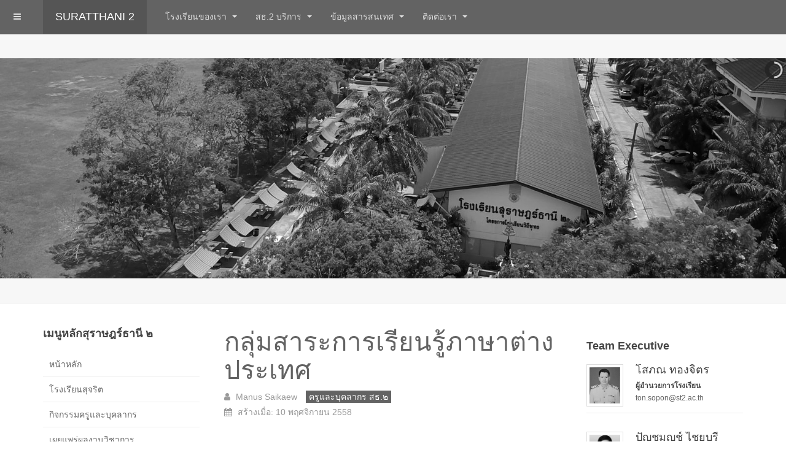

--- FILE ---
content_type: text/html; charset=utf-8
request_url: https://www.st2.ac.th/home/index.php/per-language
body_size: 56514
content:

<!DOCTYPE html>
<html lang="th-th" dir="ltr"
	  class='com_content view-article itemid-506 j31 mm-hover '>
<head>
<!-- Global site tag (gtag.js) - Google Analytics -->
<script async src="https://www.googletagmanager.com/gtag/js?id=G-WXL45W79BJ"></script>
<script>
  window.dataLayer = window.dataLayer || [];
  function gtag(){dataLayer.push(arguments);}
  gtag('js', new Date());

  gtag('config', 'G-WXL45W79BJ');
</script>
<style>
html {
  filter: grayscale(100%);
  -o-filter: grayscale(100%);
  -moz-filter: grayscale(100%);
  -webkit-filter: grayscale(100%);
  filter: gray;
}
</style>

	<base href="https://www.st2.ac.th/home/index.php/per-language" />
	<meta http-equiv="content-type" content="text/html; charset=utf-8" />
	<meta name="keywords" content="ครูและบุคลากรทางการศึกษา, ภาษาต่างประเทศ" />
	<meta name="rights" content="@โรงเรียนสุราษฎร์ธานี ๒" />
	<meta name="author" content="Manus Saikaew" />
	<meta name="description" content="ครูและบุคลากรทางการศึกษาโรงเรียนสุราษฎร์ธานี ๒" />
	<meta name="generator" content="Joomla! - Open Source Content Management" />
	<title>โรงเรียนสุราษฎร์ธานี ๒ - กลุ่มสาระการเรียนรู้ภาษาต่างประเทศ</title>
	<link href="/home/templates/purity_iii/favicon.ico" rel="shortcut icon" type="image/vnd.microsoft.icon" />
	<link href="/home/t3-assets/css/css-36c31-94923.css" rel="stylesheet" type="text/css" media="all" />
	<link href="/home/t3-assets/css/css-c7460-08200.css" rel="stylesheet" type="text/css" media="all" />
	<link href="/home/t3-assets/css/css-85ec4-08200.css" rel="stylesheet" type="text/css" media="all" />
	<link href="https://fonts.googleapis.com/css?family=Droid+Sans" rel="stylesheet" type="text/css" />
	<style type="text/css">
#camera_wrap_148 .camera_pag_ul li img, #camera_wrap_148 .camera_thumbs_cont ul li > img {height:75px;}
#camera_wrap_148 .camera_caption {
	display: block;
	position: absolute;
}
#camera_wrap_148 .camera_caption > div {
	-moz-border-radius: 5px 5px 5px 5px;-webkit-border-radius: 5px 5px 5px 5px;border-radius: 5px 5px 5px 5px;font-size: 12px;font-family:'Droid Sans';
}
#camera_wrap_148 .camera_caption > div div.slideshowck_description {
	font-size: 10px;
}

	</style>
	<script type="application/json" class="joomla-script-options new">{"csrf.token":"3e4c72a8a402350e6e8f6021fc6f6608","system.paths":{"root":"\/home","base":"\/home"},"system.keepalive":{"interval":840000,"uri":"\/home\/index.php\/component\/ajax\/?format=json"}}</script>
	<script src="/home/t3-assets/js/js-36bff-08200.js" type="text/javascript"></script>
	<script src="/home/t3-assets/js/js-d56bf-08200.js" type="text/javascript"></script>
	<script type="text/javascript">
jQuery(function($){ initTooltips(); $("body").on("subform-row-add", initTooltips); function initTooltips (event, container) { container = container || document;$(container).find(".hasTooltip").tooltip({"html": true,"container": "body"});} });jQuery(window).on('load',  function() {
				new JCaption('img.caption');
			});
		jQuery(function($) {
			SqueezeBox.initialize({});
			initSqueezeBox();
			$(document).on('subform-row-add', initSqueezeBox);

			function initSqueezeBox(event, container)
			{
				SqueezeBox.assign($(container || document).find('a.modal').get(), {
					parse: 'rel'
				});
			}
		});

		window.jModalClose = function () {
			SqueezeBox.close();
		};

		// Add extra modal close functionality for tinyMCE-based editors
		document.onreadystatechange = function () {
			if (document.readyState == 'interactive' && typeof tinyMCE != 'undefined' && tinyMCE)
			{
				if (typeof window.jModalClose_no_tinyMCE === 'undefined')
				{
					window.jModalClose_no_tinyMCE = typeof(jModalClose) == 'function'  ?  jModalClose  :  false;

					jModalClose = function () {
						if (window.jModalClose_no_tinyMCE) window.jModalClose_no_tinyMCE.apply(this, arguments);
						tinyMCE.activeEditor.windowManager.close();
					};
				}

				if (typeof window.SqueezeBoxClose_no_tinyMCE === 'undefined')
				{
					if (typeof(SqueezeBox) == 'undefined')  SqueezeBox = {};
					window.SqueezeBoxClose_no_tinyMCE = typeof(SqueezeBox.close) == 'function'  ?  SqueezeBox.close  :  false;

					SqueezeBox.close = function () {
						if (window.SqueezeBoxClose_no_tinyMCE)  window.SqueezeBoxClose_no_tinyMCE.apply(this, arguments);
						tinyMCE.activeEditor.windowManager.close();
					};
				}
			}
		};
		
	</script>

	
<!-- META FOR IOS & HANDHELD -->
	<meta name="viewport" content="width=device-width, initial-scale=1.0, maximum-scale=1.0, user-scalable=no"/>
	<style type="text/stylesheet">
		@-webkit-viewport   { width: device-width; }
		@-moz-viewport      { width: device-width; }
		@-ms-viewport       { width: device-width; }
		@-o-viewport        { width: device-width; }
		@viewport           { width: device-width; }
	</style>
	<script type="text/javascript">
		//<![CDATA[
		if (navigator.userAgent.match(/IEMobile\/10\.0/)) {
			var msViewportStyle = document.createElement("style");
			msViewportStyle.appendChild(
				document.createTextNode("@-ms-viewport{width:auto!important}")
			);
			document.getElementsByTagName("head")[0].appendChild(msViewportStyle);
		}
		//]]>
	</script>
<meta name="HandheldFriendly" content="true"/>
<meta name="apple-mobile-web-app-capable" content="YES"/>
<!-- //META FOR IOS & HANDHELD -->




<!-- Le HTML5 shim and media query for IE8 support -->
<!--[if lt IE 9]>
<script src="//html5shim.googlecode.com/svn/trunk/html5.js"></script>
<script type="text/javascript" src="/home/plugins/system/t3/base-bs3/js/respond.min.js"></script>
<![endif]-->

<!-- You can add Google Analytics here or use T3 Injection feature -->

<!--[if lt IE 9]>
<link rel="stylesheet" href="/home/templates/purity_iii/css/ie8.css" type="text/css" />
<![endif]-->
	</head>

<body>

<div class="t3-wrapper corporate"> <!-- Need this wrapper for off-canvas menu. Remove if you don't use of-canvas -->

	
<!-- MAIN NAVIGATION -->
<header id="t3-mainnav" class="wrap navbar navbar-default navbar-fixed-top t3-mainnav">

	<!-- OFF-CANVAS -->
			
<button class="btn btn-default off-canvas-toggle " type="button" data-pos="left" data-nav="#t3-off-canvas" data-effect="off-canvas-effect-4">
  <i class="fa fa-bars"></i>
</button>

<!-- OFF-CANVAS SIDEBAR -->
<div id="t3-off-canvas" class="t3-off-canvas ">

  <div class="t3-off-canvas-header">
    <h2 class="t3-off-canvas-header-title">Sidebar</h2>
    <button type="button" class="close" data-dismiss="modal" aria-hidden="true">&times;</button>
  </div>

  <div class="t3-off-canvas-body">
    
  </div>

</div>
<!-- //OFF-CANVAS SIDEBAR -->

		<!-- //OFF-CANVAS -->

	<div class="container">

		<!-- NAVBAR HEADER -->
		<div class="navbar-header">

			<!-- LOGO -->
			<div class="logo logo-text">
				<div class="logo-text">
					<a href="/home" title="Suratthani 2">
						
												
						<span>Suratthani 2</span>
					</a>
				</div>
			</div>
			<!-- //LOGO -->

											<button type="button" class="navbar-toggle" data-toggle="collapse" data-target=".t3-navbar-collapse">
					<i class="fa fa-bars"></i>
				</button>
			
	    
		</div>
		<!-- //NAVBAR HEADER -->

		<!-- NAVBAR MAIN -->
				<nav class="t3-navbar-collapse navbar-collapse collapse"></nav>
		
		<nav class="t3-navbar navbar-collapse collapse">
			<div  class="t3-megamenu animate fading"  data-duration="400" data-responsive="true">
<ul itemscope itemtype="http://www.schema.org/SiteNavigationElement" class="nav navbar-nav level0">
<li itemprop='name' class="dropdown mega" data-id="566" data-level="1">
<a itemprop='url' class=" dropdown-toggle"  href="/home/index.php/myschool2" target="_blank"   data-target="#" data-toggle="dropdown">โรงเรียนของเรา <em class="caret"></em></a>

<div class="nav-child dropdown-menu mega-dropdown-menu"  style="width: 545px"  data-width="545"><div class="mega-dropdown-inner">
<div class="row">
<div class="col-xs-6 mega-col-nav" data-width="6"><div class="mega-inner">
<ul itemscope itemtype="http://www.schema.org/SiteNavigationElement" class="mega-nav level1">
<li itemprop='name' class="mega mega-group" data-id="648" data-level="2" data-group="1">
<a itemprop='url' class=" dropdown-header mega-group-title"  href="/home/index.php/myschool2/basic-information"   data-target="#">ข้อมูลพื้นฐาน </a>

<div class="nav-child mega-group-ct"  ><div class="mega-dropdown-inner">
<div class="row">
<div class="col-xs-12 mega-col-nav mega-tab" data-width="12" data-groupstyle="mega-tab"><div class="mega-inner">
<ul itemscope itemtype="http://www.schema.org/SiteNavigationElement" class="mega-nav level2">
<li itemprop='name'  data-id="684" data-level="3">
<a itemprop='url' class=""  href="/home/index.php/myschool2/basic-information/management-structure"   data-target="#">โครงสร้างการบริหาร </a>

</li>
<li itemprop='name'  data-id="767" data-level="3">
<a itemprop='url' class=""  href="/home/index.php/myschool2/basic-information/basic-education"   data-target="#">คณะกรรมการสถานศึกษาฯ </a>

</li>
<li itemprop='name'  data-id="891" data-level="3">
<a itemprop='url' class=""  href="/home/index.php/myschool2/basic-information/basic-education-65"   data-target="#">คณะกรรมการเครือข่ายฯ </a>

</li>
<li itemprop='name'  data-id="708" data-level="3">
<a itemprop='url' class=""  href="/home/index.php/myschool2/basic-information/executive-information"   data-target="#">ข้อมูลผู้บริหาร </a>

</li>
<li itemprop='name'  data-id="674" data-level="3">
<a itemprop='url' class=""  href="/home/index.php/myschool2/basic-information/strategic-plan"   data-target="#">แผนกลยุทธ์ </a>

</li>
<li itemprop='name'  data-id="675" data-level="3">
<a itemprop='url' class=""  href="/home/index.php/myschool2/basic-information/government-action-plan"   data-target="#">แผนปฏิบัติราชการ </a>

</li>
<li itemprop='name'  data-id="481" data-level="3">
<a itemprop='url' class=""  href="/home/index.php/myschool2/basic-information/motto-philosophy"   data-target="#">คติพจน์/ปรัชญา </a>

</li>
<li itemprop='name'  data-id="482" data-level="3">
<a itemprop='url' class=""  href="/home/index.php/myschool2/basic-information/school-symbol"   data-target="#">สัญลักษณ์โรงเรียน </a>

</li>
<li itemprop='name'  data-id="651" data-level="3">
<a itemprop='url' class=""  href="/home/index.php/myschool2/basic-information/building"   data-target="#">แนะนำอาคารสถานที่ </a>

</li>
<li itemprop='name'  data-id="483" data-level="3">
<a itemprop='url' class=""  href="/home/index.php/myschool2/basic-information/school-map"   data-target="#">แผนที่โรงเรียน </a>

</li>
<li itemprop='name'  data-id="512" data-level="3">
<a itemprop='url' class=""  href="https://www.youtube.com/watch?v=1fCTyY2fnfs"   data-target="#">เพลงประจำโรงเรียน</a>

</li>
</ul>
</div></div>
</div>
</div></div>
</li>
</ul>
</div></div>
<div class="col-xs-6 mega-col-nav" data-width="6"><div class="mega-inner">
<ul itemscope itemtype="http://www.schema.org/SiteNavigationElement" class="mega-nav level1">
<li itemprop='name' class="mega mega-group" data-id="647" data-level="2" data-group="1">
<a itemprop='url' class=" dropdown-header mega-group-title"  href="/home/index.php/myschool2/honor"   data-target="#">เกียรติประวัติของเรา </a>

<div class="nav-child mega-group-ct"  ><div class="mega-dropdown-inner">
<div class="row">
<div class="col-xs-12 mega-col-nav" data-width="12"><div class="mega-inner">
<ul itemscope itemtype="http://www.schema.org/SiteNavigationElement" class="mega-nav level2">
<li itemprop='name'  data-id="479" data-level="3">
<a itemprop='url' class=""  href="/home/index.php/myschool2/honor/school-history"   data-target="#">ประวัติโรงเรียน </a>

</li>
<li itemprop='name'  data-id="650" data-level="3">
<a itemprop='url' class=""  href="/home/index.php/myschool2/honor/executive-directory"   data-target="#">ทำเนียบผู้บริหาร </a>

</li>
<li itemprop='name'  data-id="556" data-level="3">
<a itemprop='url' class=""  href="/home/index.php/myschool2/honor/school-introduction-video"   data-target="#">วีดีโอแนะนำโรงเรียน </a>

</li>
<li itemprop='name'  data-id="890" data-level="3">
<a itemprop='url' class=""  href="/home/index.php/myschool2/honor/school-introduction-elec"   data-target="#">เกียรติประวัติอิเล็กทรอนิกส์ </a>

</li>
</ul>
</div></div>
</div>
</div></div>
</li>
</ul>
</div></div>
</div>
</div></div>
</li>
<li itemprop='name' class="dropdown mega" data-id="557" data-level="1">
<a itemprop='url' class=" dropdown-toggle"  href="/home/index.php/student"   data-target="#" data-toggle="dropdown">สธ.2 บริการ <em class="caret"></em></a>

<div class="nav-child dropdown-menu mega-dropdown-menu"  style="width: 545px"  data-width="545"><div class="mega-dropdown-inner">
<div class="row">
<div class="col-xs-6 mega-col-nav" data-width="6"><div class="mega-inner">
<ul itemscope itemtype="http://www.schema.org/SiteNavigationElement" class="mega-nav level1">
<li itemprop='name' class="mega mega-group" data-id="653" data-level="2" data-group="1">
<a itemprop='url' class=" dropdown-header mega-group-title"  href="/home/index.php/student/teacher-and-staff-services" target="_blank"   data-target="#">บริการครูและบุคลากร </a>

<div class="nav-child mega-group-ct"  ><div class="mega-dropdown-inner">
<div class="row">
<div class="col-xs-12 mega-col-nav" data-width="12"><div class="mega-inner">
<ul itemscope itemtype="http://www.schema.org/SiteNavigationElement" class="mega-nav level2">
<li itemprop='name'  data-id="577" data-level="3">
<a itemprop='url' class=""  href="/home/index.php/student/teacher-and-staff-services/semester-teaching-schedule" target="_blank"   data-target="#">ตารางสอนประจำภาคเรียน </a>

</li>
<li itemprop='name'  data-id="693" data-level="3">
<a itemprop='url' class=""  href="/home/index.php/student/teacher-and-staff-services/popro5-forms-teachers"   data-target="#">ปพ.5 ประจำภาคเรียน </a>

</li>
<li itemprop='name'  data-id="742" data-level="3">
<a itemprop='url' class=""  href="/home/index.php/student/teacher-and-staff-services/student-support-system-documents"   data-target="#">เอกสารระบบดูแลช่วยเหลือนักเรียน </a>

</li>
<li itemprop='name'  data-id="743" data-level="3">
<a itemprop='url' class=""  href="/home/index.php/student/teacher-and-staff-services/professional-development-criteria"   data-target="#">เกณฑ์การพัฒนวิชาชีพ </a>

</li>
<li itemprop='name'  data-id="670" data-level="3">
<a itemprop='url' class=""  href="/home/index.php/student/teacher-and-staff-services/st2-forms-teachers"   data-target="#">แบบฟอร์มครูและบุคลากร </a>

</li>
<li itemprop='name'  data-id="673" data-level="3">
<a itemprop='url' class=""  href="/home/index.php/student/teacher-and-staff-services/academic-work"   data-target="#">ผลงานวิชาการครู </a>

</li>
<li itemprop='name'  data-id="572" data-level="3">
<a itemprop='url' class=""  href="/home/index.php/student/teacher-and-staff-services/2017-04-03-18-11-20"   data-target="#">เว็บไซต์ครู สธ.๒ </a>

</li>
<li itemprop='name'  data-id="672" data-level="3">
<a itemprop='url' class=""  href="/home/index.php/student/teacher-and-staff-services/teacher-and-personnel-news"   data-target="#">ข่าวสารครูและบุคลากร </a>

</li>
<li itemprop='name'  data-id="580" data-level="3">
<a itemprop='url' class=""  href="/home/index.php/student/teacher-and-staff-services/paperless-office"   data-target="#">สำนักงานไร้กระดาษ </a>

</li>
</ul>
</div></div>
</div>
</div></div>
</li>
</ul>
</div></div>
<div class="col-xs-6 mega-col-nav" data-width="6"><div class="mega-inner">
<ul itemscope itemtype="http://www.schema.org/SiteNavigationElement" class="mega-nav level1">
<li itemprop='name' class="mega mega-group" data-id="654" data-level="2" data-group="1">
<a itemprop='url' class=" dropdown-header mega-group-title"  href="/home/index.php/student/student-service" target="_blank"   data-target="#">บริการนักเรียน </a>

<div class="nav-child mega-group-ct"  ><div class="mega-dropdown-inner">
<div class="row">
<div class="col-xs-12 mega-col-nav" data-width="12"><div class="mega-inner">
<ul itemscope itemtype="http://www.schema.org/SiteNavigationElement" class="mega-nav level2">
<li itemprop='name'  data-id="568" data-level="3">
<a itemprop='url' class=""  href="/home/index.php/student/student-service/2017-04-03-17-55-30" target="_blank"   data-target="#">ตารางเรียนนักเรียน </a>

</li>
<li itemprop='name'  data-id="560" data-level="3">
<a itemprop='url' class=""  href="https://sgs6.bopp-obec.info/sgss/Security/SignIn.aspx" target="_blank"   data-target="#">ตรวจสอบผลการเรียน</a>

</li>
<li itemprop='name'  data-id="567" data-level="3">
<a itemprop='url' class=""  href="/home/index.php/student/student-service/2017-04-03-17-52-54" target="_blank"   data-target="#">รายชื่อนักเรียน </a>

</li>
<li itemprop='name'  data-id="562" data-level="3">
<a itemprop='url' class=""  href="http://course.st2.ac.th" target="_blank"   data-target="#">ลงทะเบียนรายวิชาเพิ่มเติม</a>

</li>
<li itemprop='name'  data-id="561" data-level="3">
<a itemprop='url' class=""  href="http://activit.st2.ac.th" target="_blank"   data-target="#">ลงทะเบียนกิจกรรมชุมนุม</a>

</li>
<li itemprop='name'  data-id="563" data-level="3">
<a itemprop='url' class=""  href="http://knowles.st2.ac.th" target="_blank"   data-target="#">ลงทะเบียนลดเวลาเรียน</a>

</li>
</ul>
</div></div>
</div>
</div></div>
</li>
</ul>
</div></div>
</div>
</div></div>
</li>
<li itemprop='name' class="dropdown mega" data-id="652" data-level="1">
<a itemprop='url' class=" dropdown-toggle"  href="/home/index.php/information"   data-target="#" data-toggle="dropdown">ข้อมูลสารสนเทศ <em class="caret"></em></a>

<div class="nav-child dropdown-menu mega-dropdown-menu"  style="width: 265px"  data-width="265"><div class="mega-dropdown-inner">
<div class="row">
<div class="col-xs-12 mega-col-nav hidden-collapse" data-width="12" data-hidewcol="1"><div class="mega-inner">
<ul itemscope itemtype="http://www.schema.org/SiteNavigationElement" class="mega-nav level1">
<li itemprop='name'  data-id="667" data-level="2">
<a itemprop='url' class=""  href="https://drive.google.com/drive/folders/1AIBbUsRxL_RM-vr3hEOki_EBo6C9MkFt?usp=sharing" target="_blank"   data-target="#">รายงานวิจัยในชั้นเรียน</a>

</li>
<li itemprop='name'  data-id="666" data-level="2">
<a itemprop='url' class=""  href="/home/index.php/information/academic-publishing"  title="ผู้บริหาร ครู"   data-target="#">เผยแพร่ผลงานวิชาการ </a>

</li>
<li itemprop='name'  data-id="571" data-level="2">
<a itemprop='url' class=""  href="/home/index.php/information/2017-04-03-18-08-30"   data-target="#">ดาวน์โหลดเอกสาร </a>

</li>
<li itemprop='name'  data-id="539" data-level="2">
<a itemprop='url' class=""  href="https://sites.google.com/st2.ac.th/st2dlit" target="_blank"   data-target="#">DLTV &amp; DLIT</a>

</li>
<li itemprop='name'  data-id="595" data-level="2">
<a itemprop='url' class=""  href="/home/index.php/information/2017-04-03-18-06-23"   data-target="#">คู่มือการลงทะเบียน DEEP </a>

</li>
</ul>
</div></div>
</div>
</div></div>
</li>
<li itemprop='name' class="dropdown mega" data-id="474" data-level="1">
<a itemprop='url' class=" dropdown-toggle"  href="/home/index.php/contact-us"   data-target="#" data-toggle="dropdown">ติดต่อเรา <em class="caret"></em></a>

<div class="nav-child dropdown-menu mega-dropdown-menu"  style="width: 265px"  data-width="265"><div class="mega-dropdown-inner">
<div class="row">
<div class="col-xs-12 mega-col-module" data-width="12" data-position="153"><div class="mega-inner">
<div class="t3-module module " id="Mod153"><div class="module-inner"><h3 class="module-title "><span>Login Form</span></h3><div class="module-ct">	<form action="/home/index.php/per-language" method="post" id="login-form">
				<fieldset class="userdata">
			<div id="form-login-username" class="form-group">
									<div class="input-group">
						<span class="input-group-addon">
							<span class="fa fa-user tip" title="ชื่อสมาชิก"></span>
						</span>
						<input id="modlgn-username" type="text" name="username" class="input form-control" tabindex="0" size="18"
							   placeholder="ชื่อสมาชิก" aria-label="username" />
					</div>
							</div>
			<div id="form-login-password" class="form-group">
								<div class="input-group">
						<span class="input-group-addon">
							<span class="fa fa-lock tip" title="รหัสผ่าน"></span>
						</span>
					<input id="modlgn-passwd" type="password" name="password" class="input form-control" tabindex="0"
						   size="18" placeholder="รหัสผ่าน" aria-label="password" />
				</div>
						</div>
					
							<div id="form-login-remember" class="form-group">
					<input id="modlgn-remember" type="checkbox"
							name="remember" class="input"
							value="yes" aria-label="remember"/> จำการเข้าระบบ				</div>
						<div class="control-group">
				<input type="submit" name="Submit" class="btn btn-primary" value="เข้าสู่ระบบ"/>
			</div>

						<ul class="unstyled">
								<li>
					<a href="/home/index.php/component/users/?view=registration&amp;Itemid=435">
						สมัครสมาชิก <span class="fa fa-arrow-right"></span></a>
				</li>
								<li>
					<a href="/home/index.php/component/users/?view=remind&amp;Itemid=435">
						ลืมชื่อผู้ใช้?</a>
				</li>
				<li>
					<a href="/home/index.php/component/users/?view=reset&amp;Itemid=435">ลืมรหัสผ่าน?</a>
				</li>
			</ul>

			<input type="hidden" name="option" value="com_users"/>
			<input type="hidden" name="task" value="user.login"/>
			<input type="hidden" name="return" value="aHR0cHM6Ly93d3cuc3QyLmFjLnRoL2hvbWUvaW5kZXgucGhwL3Blci1sYW5ndWFnZQ=="/>
			<input type="hidden" name="3e4c72a8a402350e6e8f6021fc6f6608" value="1" />		</fieldset>
			</form>
</div></div></div>
</div></div>
</div>
</div></div>
</li>
</ul>
</div>

		</nav>
    <!-- //NAVBAR MAIN -->

	</div>
</header>
<!-- //MAIN NAVIGATION -->






  
<!-- SLIDESHOW -->
<div class="slideshow hidden-xs ">
	
		<!--[if lte IE 7]>
		<link href="/home/modules/mod_slideshowck/themes/default/css/camera_ie.css" rel="stylesheet" type="text/css" />
		<![endif]-->
		<!--[if IE 8]>
		<link href="/home/modules/mod_slideshowck/themes/default/css/camera_ie8.css" rel="stylesheet" type="text/css" />
		<![endif]--><script type="text/javascript"> <!--
       jQuery(function(){
        jQuery('#camera_wrap_148').camera({
                height: '359',
                minHeight: '',
                pauseOnClick: false,
                hover: 1,
                fx: 'random',
                loader: 'pie',
                pagination: 0,
                thumbnails: 0,
                thumbheight: 75,
                thumbwidth: 124,
                time: 7000,
                transPeriod: 1500,
                alignment: 'center',
                autoAdvance: 1,
                mobileAutoAdvance: 1,
                portrait: 0,
                barDirection: 'leftToRight',
                imagePath: '/home/modules/mod_slideshowck/images/',
                lightbox: 'mediaboxck',
                fullpage: 0,
				mobileimageresolution: '0',
                navigationHover: true,
                navigation: true,
                playPause: true,
                barPosition: 'bottom',
				container: ''
        });
}); //--> </script><!-- debut Slideshow CK -->
<div class="slideshowck camera_wrap camera_amber_skin" id="camera_wrap_148">
			<div data-thumb="/home/images/data63/slideshow/th/st2-hd001_th.jpg" data-src="/home/images/data63/slideshow/st2-hd001.jpg"  data-alignment="center">
					</div>
		<div data-thumb="/home/images/data63/slideshow/th/st2-hd002_th.jpg" data-src="/home/images/data63/slideshow/st2-hd002.jpg"  data-alignment="center">
					</div>
		<div data-thumb="/home/images/data63/slideshow/th/st2-hd003_th.jpg" data-src="/home/images/data63/slideshow/st2-hd003.jpg"  data-alignment="center">
					</div>
</div>
<div style="clear:both;"></div>
<!-- fin Slideshow CK -->

</div>
<!-- //SLIDESHOW -->


  


	

<div id="t3-mainbody" class="container t3-mainbody">
	<div class="row">

		<!-- MAIN CONTENT -->
		<div id="t3-content" class="t3-content col-xs-12 col-md-6  col-md-push-3">
						<div class="item-page clearfix">


<!-- Article -->
<article>
	<meta itemprop="inLanguage" content="th-TH" />
	<meta itemprop="url" content="/home/index.php/per-language" />

      
<header class="article-header clearfix">
	<h1 class="article-title" itemprop="headline">
					<a href="/home/index.php/per-language" itemprop="url" title="กลุ่มสาระการเรียนรู้ภาษาต่างประเทศ">
				กลุ่มสาระการเรียนรู้ภาษาต่างประเทศ</a>
			</h1>

			</header>
    
    
  <!-- Aside -->
    <aside class="article-aside clearfix">
          	<dl class="article-info  muted">

		
			<dt class="article-info-term">
											</dt>

							
<dd class="createdby hasTooltip" itemprop="author" itemscope itemtype="http://schema.org/Person" title="เขียนโดย ">
	<i class="fa fa-user"></i>
			<span itemprop="name">Manus Saikaew</span>	</dd>
			
			
										<dd class="category-name hasTooltip" title="หมวด: ">
				<i class="fa fa-folder-open"></i>
									<a href="/home/index.php/annual-budgeting-2" ><span itemprop="genre">ครูและบุคลากร สธ.๒</span></a>							</dd>			
					
												<dd class="create">
					<i class="fa fa-calendar"></i>
					<time datetime="2015-11-10T10:04:00+07:00" itemprop="dateCreated">
						สร้างเมื่อ: 10 พฤศจิกายน 2558					</time>
			</dd>			
			
						</dl>
        
      </aside>  
    <!-- //Aside -->

  
  
  
	
  
	
	<section class="article-content clearfix">
		
<table style="width: 100%;">
<tbody>
<tr>
<td style="text-align: center;"> </td>
<td style="text-align: center;"><img class="img-thumbnail img-responsive" src="/home/images/data63/y2563/teacher/personnal/language/language10.png" alt="" align="center" /></td>
<td style="text-align: center;"> </td>
</tr>
<tr>
<td style="text-align: center;"><img class="img-thumbnail img-responsive" src="/home/images/data63/y2563/teacher/personnal/language/language02.png" alt="" align="center" /></td>
<td style="text-align: center;"><img class="img-thumbnail img-responsive" src="/home/images/data63/y2563/teacher/personnal/language/language08.png" alt="" align="center" /></td>
<td style="text-align: center;"><img class="img-thumbnail img-responsive" src="/home/images/data63/y2563/teacher/personnal/language/language05.png" alt="" align="center" /></td>
</tr>
<tr>
<td style="text-align: center;"><img class="img-thumbnail img-responsive" src="/home/images/data63/y2563/teacher/personnal/language/language07.png" alt="" align="center" /></td>
<td style="text-align: center;"><img class="img-thumbnail img-responsive" src="/home/images/data63/y2563/teacher/personnal/language/language11.png" alt="" align="center" /></td>
<td style="text-align: center;"><img class="img-thumbnail img-responsive" src="/home/images/data63/y2563/teacher/personnal/language/language09.png" alt="" align="center" /></td>
</tr>
<tr>
<td style="text-align: center;"><img class="img-thumbnail img-responsive" src="/home/images/data63/y2563/teacher/personnal/language/language13.png" alt="" align="center" /></td>
<td style="text-align: center;"><img class="img-thumbnail img-responsive" src="/home/images/data63/y2563/teacher/personnal/language/language14.png" alt="" align="center" /></td>
<td style="text-align: center;"><img class="img-thumbnail img-responsive" src="/home/images/data63/y2563/teacher/personnal/language/language12.png" alt="" align="center" /></td>
</tr>
<tr>
<td style="text-align: center;"><img class="img-thumbnail img-responsive" src="/home/images/data63/y2563/teacher/personnal/language/language18.png" alt="" align="center" /></td>
<td style="text-align: center;"><img class="img-thumbnail img-responsive" src="/home/images/data63/y2563/teacher/personnal/language/language19.png" alt="" align="center" /></td>
<td style="text-align: center;"> </td>
</tr>
<tr>
<td style="text-align: center;"> </td>
<td style="text-align: center;"> </td>
<td style="text-align: center;"> </td>
</tr>
</tbody>
</table>
<p style="text-align: center;"> </p>
<p> <div class="t3-module module " id="Mod152"><div class="module-inner"><h3 class="module-title "><span>บทความเนื้อหาอื่นๆ ที่เกี่ยวข้อง...</span></h3><div class="module-ct"><ul class="relateditems mod-list">
<li>
	<a href="/home/index.php/per-sci">
				กลุ่มสาระการเรียนรู้วิทยาศาสตร์และเทคโนโลยี</a>
</li>
<li>
	<a href="/home/index.php/per-art">
				กลุ่มสาระการเรียนรู้ศิลปะ</a>
</li>
<li>
	<a href="/home/index.php/per-social">
				กลุ่มสาระการเรียนรู้สังคมศึกษา ศาสนาและวัฒนธรรม</a>
</li>
<li>
	<a href="/home/index.php/per-math">
				กลุ่มสาระการเรียนรู้คณิตศาสตร์</a>
</li>
<li>
	<a href="/home/index.php/per-thai">
				กลุ่มสาระการเรียนรู้ภาษาไทย</a>
</li>
</ul>
</div></div></div></p>	</section>
  
  <!-- footer -->
    <!-- //footer -->

			<hr class="divider-vertical" /><ul class="pager pagenav">
	<li class="previous">
		<a class="hasTooltip" title="กลุ่มสาระการเรียนรู้วิทยาศาสตร์และเทคโนโลยี" aria-label="เนื้อหาก่อนหน้า: กลุ่มสาระการเรียนรู้วิทยาศาสตร์และเทคโนโลยี" href="/home/index.php/per-sci" rel="prev">
			<span class="icon-chevron-left" aria-hidden="true"></span> <span aria-hidden="true">ก่อนหน้า</span>		</a>
	</li>
	<li class="next">
		<a class="hasTooltip" title="กลุ่มสาระการเรียนรู้ศิลปะ" aria-label="เนื้อหาถัดไป: กลุ่มสาระการเรียนรู้ศิลปะ" href="/home/index.php/per-art" rel="next">
			<span aria-hidden="true">ต่อไป</span> <span class="icon-chevron-right" aria-hidden="true"></span>		</a>
	</li>
</ul>
	
	
	</article>
<!-- //Article -->


</div>
		</div>
		<!-- //MAIN CONTENT -->

		<!-- SIDEBAR 1 -->
		<div class="t3-sidebar t3-sidebar-1 col-xs-12 col-md-3  col-md-pull-6 ">
			<div class="t3-module module_menu " id="Mod26"><div class="module-inner"><h3 class="module-title "><span>เมนูหลักสุราษฎร์ธานี ๒</span></h3><div class="module-ct"><ul class="nav nav-pills nav-stacked menu">
<li class="item-435 default"><a href="/home/index.php" class="" title="หน้าแรก">หน้าหลัก</a></li><li class="item-694"><a href="/home/index.php/ita-st2" class="">โรงเรียนสุจริต</a></li><li class="item-750"><a href="/home/index.php/teacher-activities" class="" target="_blank">กิจกรรมครูและบุคลากร</a></li><li class="item-558"><a href="/home/index.php/academic-publishing" class="" title="ผู้บริหาร ครู">เผยแพร่ผลงานวิชาการ</a></li><li class="item-745"><a href="/home/index.php/electronics-honor" class="">เกียรติประวัติอิเล็กทรอนิกส์</a></li><li class="item-740"><a href="/home/index.php/garden-work" class="" target="_blank">งานสวนพฤษศาสตร์โรงเรียน</a></li><li class="item-581"><a href="https://sites.google.com/st2.ac.th/research-st2/home" class="" target="_blank" rel="noopener noreferrer">รายงานวิจัยในชั้นเรียน </a></li><li class="item-494"><a href="/home/index.php/internal-quality-assurance-report" class="" title="รายงานคุณภาพประจำปี" target="_blank">ระบบประกันคุณภาพภายใน</a></li><li class="item-783"><a href="/home/index.php/learningcenter-st2" class="">ศูนย์การเรียนรู้ฯ ศรร.สธ.2</a></li><li class="item-593"><a href="https://drive.google.com/drive/folders/1TWYvAlYl44JBe-qyB0E1ZlGW9bmEg3Ua" class="" target="_blank" rel="noopener noreferrer">ชุมชนการเรียนรู้ทางวิชาชีพ (PLC) </a></li><li class="item-656"><a href="/home/index.php/my-student-surat2" class="" title="หน้าแรก">เกี่ยวกับนักเรียน</a></li><li class="item-945"><a href="/home/index.php/st2-tender" class="">ประกวดราคา&amp;จัดซื้อจัดจ้าง</a></li><li class="item-709"><a href="/home/index.php/paperless-office" class="">สำนักงานไร้กระดาษ</a></li><li class="item-496"><a href="/home/index.php/2015-11-10-02-24-27" class="" title="โรงเรียนสุราษฎร์ธานี ๒" target="_blank">ข่าวประชาสัมพันธ์</a></li><li class="item-972"><a href="/home/index.php/q-a" class="">กระดานถามตอบ Q&amp;A</a></li><li class="item-973"><a href="/home/index.php/q-a-2" class="">ช่องทางร้อนเรียนการทุจริตและประพฤติมิชอบ</a></li><li class="item-528"><a href="/home/index.php/contact-school" class="">ติดต่อโรงเรียน</a></li></ul>
</div></div></div><div class="t3-module module_menu " id="Mod154"><div class="module-inner"><h3 class="module-title "><span>ครูและบุคลากร สธ.๒</span></h3><div class="module-ct"><ul class="nav nav-pills nav-stacked menu">
<li class="item-501"><a href="/home/index.php/per-executive" class="">กลุ่มงานบริหารสถานศึกษา</a></li><li class="item-502"><a href="/home/index.php/per-thai" class="">กลุ่มสาระการเรียนรู้ภาษาไทย</a></li><li class="item-503"><a href="/home/index.php/per-math" class="">กลุ่มสาระการเรียนรู้คณิตศาสตร์</a></li><li class="item-507"><a href="/home/index.php/per-sci" class="">กลุ่มสาระการเรียนรู้วิทยาศาสตร์ฯ</a></li><li class="item-504"><a href="/home/index.php/per-social" class="">กลุ่มสาระการเรียนรู้สังคมศึกษาฯ</a></li><li class="item-505"><a href="/home/index.php/per-art" class="">กลุ่มสาระการเรียนรู้ศิลปะ</a></li><li class="item-508"><a href="/home/index.php/per-health" class="">กลุ่มสาระการเรียนรู้สุขศึกษาและพลศึกษา</a></li><li class="item-509"><a href="/home/index.php/per-work" class="">กลุ่มสาระการเรียนรู้การงานอาชีพ</a></li><li class="item-506 current active"><a href="/home/index.php/per-language" class="">กลุ่มสาระการเรียนรู้ภาษาต่างประเทศ</a></li><li class="item-537"><a href="/home/index.php/per-support" class="">กลุ่มงานสนับสนุนการสอน</a></li><li class="item-538"><a href="/home/index.php/per-staff" class="">เจ้าหน้าที่/ครูอัตราจ้าง</a></li></ul>
</div></div></div><div class="t3-module module " id="Mod162"><div class="module-inner"><h3 class="module-title "><span>ระบบประกันคุณภาพ</span></h3><div class="module-ct"><ul class="nav nav-pills nav-stacked menu">
<li class="item-737"><a href="/home/index.php/educational-standards" class="" title="รายงานคุณภาพประจำปี" target="_blank">มาตรฐานการศึกษา</a></li><li class="item-744"><a href="/home/index.php/assurance-manual" class="" title="รายงานคุณภาพประจำปี" target="_blank">คู่มือระบบประกันคุณภาพ</a></li><li class="item-738"><a href="/home/index.php/assessment-tool" class="" title="รายงานคุณภาพประจำปี" target="_blank">เครื่องมือการประเมินคุณภาพ</a></li><li class="item-739"><a href="/home/index.php/annual-report" class="" title="รายงานคุณภาพประจำปี" target="_blank">รายงานผลการจัดการศึกษาประจำปี</a></li><li class="item-749"><a href="/home/index.php/news-one-page-st2-2" class="" title="รายงานคุณภาพประจำปี" target="_blank">ข่าวสารประกายเพชร</a></li></ul>
</div></div></div>
		</div>
		<!-- //SIDEBAR 1 -->
	
		<!-- SIDEBAR 2 -->
		<div class="t3-sidebar t3-sidebar-2 col-xs-12 col-md-3 ">
					<div class="moduletable">
						
<div id="fb-root"></div>
<script>(function(d, s, id) {
	var js, fjs = d.getElementsByTagName(s)[0];
	if (d.getElementById(id)) return;
	js = d.createElement(s); js.id = id;
	js.src = 'https://connect.facebook.net/th_TH/sdk.js#xfbml=1&version=v2.10&appId=';
	fjs.parentNode.insertBefore(js, fjs);
}(document, 'script', 'facebook-jssdk'));</script>
	
<div class="dj-likebox">

	<div class="fb-page"
		data-href="https://www.facebook.com/%E0%B9%82%E0%B8%A3%E0%B8%87%E0%B9%80%E0%B8%A3%E0%B8%B5%E0%B8%A2%E0%B8%99%E0%B8%AA%E0%B8%B8%E0%B8%A3%E0%B8%B2%E0%B8%A9%E0%B8%8E%E0%B8%A3%E0%B9%8C%E0%B8%98%E0%B8%B2%E0%B8%99%E0%B8%B5-%E0%B9%92-1642986579293848/"
						data-height="49"
				data-tabs="timeline"
		data-hide-cover="false"
		data-show-facepile="false" 
		data-hide-cta="false" 
		data-small-header="false"
		data-adapt-container-width="false">
	</div>
</div>
		</div>
	<div class="t3-module module " id="Mod163"><div class="module-inner"><h3 class="module-title "><span>Team Executive</span></h3><div class="module-ct">

<div class="custom"  >
	<div class="media"><a class="pull-left" href="#"><img class="img-thumbnail" style="width: 60px;" src="/home/images/data63/y2566/school/gm/gm01-1.jpg" alt="" /></a>
<div class="media-body">
<h4 class="media-heading">โสภณ ทองจิตร</h4>
<strong><small>ผู้อำนวยการโรงเรียน</small></strong><br /> <small> <a href="mailto:prayonginnu@st2.ac.th">ton.sopon@st2.ac.th</a></small></div>
</div>
<p> </p>
<div class="media-body">
<div class="media"><a class="pull-left" href="#"><img class="img-thumbnail" style="width: 60px;" src="/home/images/data63/y2566/school/gm/sGM66-02.jpg" alt="" /></a>
<div class="media-body">
<h4 class="media-heading">ปัญชมญชุ์ ไชยบุรี</h4>
<strong><small>รองผู้อำนวยการ</small></strong><br /> <small> <a href="mailto:cha.panchamon@st2.ac.th">cha.panchamon@st2.ac.th</a></small></div>
</div>
<div class="media"> </div>
<div class="media"><a class="pull-left" href="#"><img class="img-thumbnail" style="width: 60px;" src="/home/images/data63/y2566/school/gm/sGM66-04.jpg" width="60" height="78" /></a>
<div class="media-body">
<h4 class="media-heading">เอนก เพ็ชรมาก</h4>
<strong><small>รองผู้อำนวยการ</small></strong><br /> <small><small><a href="mailto:phe.anek@st2.ac.th">phe.anek@st2.ac.th<br /></a></small></small></div>
</div>
<div class="media"><a class="pull-left" href="#"><img class="img-thumbnail" style="width: 60px;" src="/home/images/data63/y2566/school/gm/gm06.png" width="60" height="78" /></a>
<div class="media-body">
<h4 class="media-heading">พรพิมล คงเปีย</h4>
<strong><small>รองผู้อำนวยการ</small></strong><br /> <small><small><a href="mailto:kon.pornpimol@st2.ac.th">kon.pornpimol@st2.ac.th<br /></a></small></small></div>
</div>
</div></div>
</div></div></div><div class="t3-module module " id="Mod164"><div class="module-inner"><div class="module-ct">

<div class="custom"  >
	<div class="media"><a class="pull-center" href="/home/index.php/electronics-honor"><img class="img-thumbnail" style="width: 100%;" src="/home/images/data63/y2565/logo65/st2-electronic.jpg" alt="" /></a> <a class="pull-center" href="/home/index.php/paperless-office"><img class="img-thumbnail" style="width: 100%;" src="/home/images/data63/y2565/logo65/st2-paperless.jpg" alt="" /></a> <a class="pull-center" href="/home/index.php/garden-work"><img class="img-thumbnail" style="width: 100%;" src="/home/images/data63/y2565/logo65/st2-botanicg.jpg" alt="" /></a> <a class="pull-center" href="https://sites.google.com/view/e-library-st2"><img class="img-thumbnail" style="width: 100%;" src="/home/images/data63/y2565/logo65/st2-libbrary.jpg" alt="" /></a> <br /><a href="http://www.st2.ac.th/home/index.php/125-my-surat2/st2-news/general-news/972-studentbus" target="_blank" rel="noopener noreferrer"><img class="img-thumbnail" style="width: 100%;" src="/home/images/data63/y2565/logo65/h-studentbus.jpg" alt="" /></a><img class="img-thumbnail" style="width: 100%;" src="/home/images/data63/y2565/school/ita/st2-nogift.jpg" alt="" /> <img class="img-thumbnail" style="width: 100%;" src="/home/images/data63/y2565/news/s-080665.jpg" alt="" /></div></div>
</div></div></div><div class="t3-module module " id="Mod16"><div class="module-inner"><h3 class="module-title "><span>ลงชื่อเข้าระบบ</span></h3><div class="module-ct">	<form action="/home/index.php/per-language" method="post" id="login-form">
				<fieldset class="userdata">
			<div id="form-login-username" class="form-group">
									<div class="input-group">
						<span class="input-group-addon">
							<span class="fa fa-user tip" title="ชื่อสมาชิก"></span>
						</span>
						<input id="modlgn-username" type="text" name="username" class="input form-control" tabindex="0" size="18"
							   placeholder="ชื่อสมาชิก" aria-label="username" />
					</div>
							</div>
			<div id="form-login-password" class="form-group">
								<div class="input-group">
						<span class="input-group-addon">
							<span class="fa fa-lock tip" title="รหัสผ่าน"></span>
						</span>
					<input id="modlgn-passwd" type="password" name="password" class="input form-control" tabindex="0"
						   size="18" placeholder="รหัสผ่าน" aria-label="password" />
				</div>
						</div>
					
							<div id="form-login-remember" class="form-group">
					<input id="modlgn-remember" type="checkbox"
							name="remember" class="input"
							value="yes" aria-label="remember"/> จำการเข้าระบบ				</div>
						<div class="control-group">
				<input type="submit" name="Submit" class="btn btn-primary" value="เข้าสู่ระบบ"/>
			</div>

						<ul class="unstyled">
								<li>
					<a href="/home/index.php/component/users/?view=registration&amp;Itemid=435">
						สมัครสมาชิก <span class="fa fa-arrow-right"></span></a>
				</li>
								<li>
					<a href="/home/index.php/component/users/?view=remind&amp;Itemid=435">
						ลืมชื่อผู้ใช้?</a>
				</li>
				<li>
					<a href="/home/index.php/component/users/?view=reset&amp;Itemid=435">ลืมรหัสผ่าน?</a>
				</li>
			</ul>

			<input type="hidden" name="option" value="com_users"/>
			<input type="hidden" name="task" value="user.login"/>
			<input type="hidden" name="return" value="aHR0cHM6Ly93d3cuc3QyLmFjLnRoL2hvbWUvaW5kZXgucGhwL3Blci1sYW5ndWFnZQ=="/>
			<input type="hidden" name="3e4c72a8a402350e6e8f6021fc6f6608" value="1" />		</fieldset>
			</form>
</div></div></div><div class="t3-module module " id="Mod149"><div class="module-inner"><h3 class="module-title "><span>My Statistics</span></h3><div class="module-ct"><dl class="stats-module">
	<dt>ผู้ชม</dt>
	<dd>136</dd>
	<dt>เนื้อหา</dt>
	<dd>620</dd>
	<dt>เนื้อหาที่เปิดอ่าน</dt>
	<dd>3828136</dd>
</dl>
</div></div></div>
		</div>
		<!-- //SIDEBAR 2 -->
	
	</div>
</div> 


  


  
	<!-- SPOTLIGHT 2 -->
	<div class="wrap t3-sl t3-sl-3">
    <div class="container">
		  	<!-- SPOTLIGHT -->
	<div class="t3-spotlight t3-spotlight-3  row">
					<div class=" col-lg-3 col-md-3 col-sm-6 col-xs-12">
								<div class="t3-module module " id="Mod97"><div class="module-inner"><h3 class="module-title "><span>กลุ่มบริหารวิชาการ</span></h3><div class="module-ct"><ul class="nav nav-pills nav-stacked menu">
<li class="item-771"><a href="/home/index.php/standard-st2-1" class="" title="มาตราฐานการปฎิบัติงาน">คู่มือและมาตราฐานการปฎิบัติงาน</a></li><li class="item-875"><a href="https://drive.google.com/drive/folders/1J30L0Pgt_rTftnI-dSEnhxnHF7SByrDn?usp=sharing" class="" title="มาตราฐานการปฎิบัติงาน" target="_blank" rel="noopener noreferrer">คู่มือการปฎิบัติงานกลุ่มสาระฯ </a></li><li class="item-582"><a href="/home/index.php/measurement-and-evaluation-plan" class="" target="_blank">แผนการวัดและการประเมินผล</a></li><li class="item-559"><a href="/home/index.php/2017-04-03-17-27-35" class="" title="การจัดการเรียนรู้">ผลงานวิชาการนักเรียน</a></li><li class="item-736"><a href="/home/index.php/learning-plan" class="" title="การจัดการเรียนรู้">แผนการจัดการเรียนรู้</a></li><li class="item-780"><a href="/home/index.php/sum-student-st2" class="" title="จำนวนนักเรียน" target="_blank">จำนวนนักเรียนประจำปี</a></li><li class="item-583"><a href="https://drive.google.com/drive/folders/1Sc3jTnMPArLu_CHPyE_UAqe_E6M5OTGO?usp=sharing" class="" target="_blank" rel="noopener noreferrer">แบบลงทะเบียนเรียน </a></li><li class="item-775"><a href="https://drive.google.com/drive/folders/1TiueCiZeyGbIThhHOd7EmO0piBsSpKM9?usp=sharing" class="" target="_blank" rel="noopener noreferrer">ผลการประเมินแผนการจัดการเรียนรู้ </a></li><li class="item-573"><a href="/home/index.php/2017-04-03-18-18-23" class="" title="แยกตามห้องเรียน" target="_blank">ตารางเรียนนักเรียน</a></li><li class="item-498"><a href="/home/index.php/2015-11-10-02-32-09" class="" title="แยกตามระดับชั้น" target="_blank">รายชื่อนักเรียน</a></li><li class="item-782"><a href="https://sites.google.com/st2.ac.th/st2-vichakan" class="" title="แยกตามระดับชั้น" onclick="window.open(this.href, 'targetWindow', 'toolbar=no,location=no,status=no,menubar=no,scrollbars=yes,resizable=yes,'); return false;">เว็บไชต์กลุ่มงานวิชาการ </a></li></ul>
</div></div></div>
							</div>
					<div class=" col-lg-3 col-md-3 col-sm-6 col-xs-12">
								<div class="t3-module module " id="Mod159"><div class="module-inner"><h3 class="module-title "><span>กลุ่มบริหารงบประมาณฯ</span></h3><div class="module-ct"><ul class="nav nav-pills nav-stacked menu">
<li class="item-772"><a href="/home/index.php/standard-st2-2" class="" title="มาตราฐานการปฎิบัติงาน">คู่มือและมาตราฐานการปฎิบัติงาน</a></li><li class="item-768"><a href="/home/index.php/annual-budgeting" class="">การใช้งบประมาณประจำปี</a></li><li class="item-769"><a href="/home/index.php/annual-budgeting-2" class="">ครูและบุคลากร</a></li><li class="item-770"><a href="/home/index.php/classify-personnel" class="">จำแนกครูและบุคลากร</a></li><li class="item-586"><a href="/home/index.php/plan-tracking-system" class="" target="_blank">ระบบติดตามแผน</a></li><li class="item-587"><a href="/home/index.php/parcel-system" class="" target="_blank">ระบบงานพัสดุ</a></li><li class="item-592"><a href="/home/index.php/2019-11-18-06-33-53" class="">แบบฟอร์มฝ่ายธุรการ</a></li></ul>
</div></div></div>
							</div>
					<div class=" col-lg-3 col-md-3 col-sm-6 col-xs-12">
								<div class="t3-module module " id="Mod161"><div class="module-inner"><h3 class="module-title "><span>กลุ่มบริหารกิจการนักเรียน</span></h3><div class="module-ct"><ul class="nav nav-pills nav-stacked menu">
<li class="item-774"><a href="/home/index.php/standard-st2-4" class="" title="มาตราฐานการปฎิบัติงาน">คู่มือและมาตราฐานการปฎิบัติงาน</a></li><li class="item-778"><a href="/home/index.php/student-dress" class="" title="การแต่งกายของนักเรียน">การแต่งกายของนักเรียน</a></li><li class="item-779"><a href="/home/index.php/school-level-network" class="" title="การแต่งกายของนักเรียน">คณะกรรมการผู้ปกครองเครือข่าย</a></li><li class="item-781"><a href="/home/index.php/school-level-network-2" class="" title="ระบบดูแลช่วยเหลือนักเรียน">ระบบดูแลช่วยเหลือนักเรียน</a></li><li class="item-588"><a href="https://drive.google.com/drive/folders/1LY2QS4QX6Kgclr-5ppkBg38T9ejA3C29?usp=sharing" class="">คู่มือนักเรียน </a></li></ul>
</div></div></div>
							</div>
					<div class=" col-lg-3 col-md-3 col-sm-6 col-xs-12">
								<div class="t3-module module " id="Mod160"><div class="module-inner"><h3 class="module-title "><span>กลุ่มบริหารทั่วไป</span></h3><div class="module-ct"><ul class="nav nav-pills nav-stacked menu">
<li class="item-773"><a href="/home/index.php/standard-st2-3" class="" title="มาตราฐานการปฎิบัติงาน">คู่มือและมาตราฐานการปฎิบัติงาน</a></li><li class="item-776"><a href="https://drive.google.com/drive/folders/1MvGMNR2snspOSnrAXPLOVnPsd2cz1JBL?usp=sharing" class="">วารสารประกายเพชร </a></li><li class="item-777"><a href="https://drive.google.com/drive/folders/1wsz61DPNP6AXj_amh4MvVMvNY0kjUHvQ?usp=sharing" class="" target="_blank" rel="noopener noreferrer">ข่าวสารประกายเพชร </a></li><li class="item-873"><a href="https://drive.google.com/drive/folders/1XyMAHyI0AKcjb7STQD6r7P1UDm80bnBy?usp=sharing" class="" target="_blank" rel="noopener noreferrer">แบบฟอร์มขอใช้บริการ </a></li><li class="item-874"><a href="https://drive.google.com/file/d/1flGLfFVtoQE4_vJXsMrP9X-nRJfHgIqS/view?usp=sharing" class="" target="_blank" rel="noopener noreferrer">แบบประเมินการใช้บริการ </a></li></ul>
</div></div></div>
							</div>
			</div>
<!-- SPOTLIGHT -->
    </div>
	</div>
	<!-- //SPOTLIGHT 2 -->


	
<!-- BACK TOP TOP BUTTON -->
<div id="back-to-top" data-spy="affix" data-offset-top="300" class="back-to-top hidden-xs hidden-sm affix-top">
  <button class="btn btn-primary" title="Back to Top"><i class="fa fa-caret-up"></i></button>
</div>
<script type="text/javascript">
(function($) {
	// Back to top
	$('#back-to-top').on('click', function(){
		$("html, body").animate({scrollTop: 0}, 500);
		return false;
	});
    $(window).load(function(){
        // hide button to top if the document height not greater than window height*2;using window load for more accurate calculate.    
        if ((parseInt($(window).height())*2)>(parseInt($(document).height()))) {
            $('#back-to-top').hide();
        } 
    });
})(jQuery);
</script>
<!-- BACK TO TOP BUTTON -->

<!-- FOOTER -->
<footer id="t3-footer" class="wrap t3-footer">

	
	<section class="t3-copyright">
		<div class="container">
			<div class="row">
				<div class="col-md-12 copyright ">
					

<div class="custom"  >
	<p>ลิขสิทธิ์ © 2559 โรงเรียนสุราษฎร์ธานี ๒. สงวนลิขสิทธิ์.</p>
<p>164 หมู่ 5 ตำบลมะขามเตี้ย อำเภอเมือง จังหวัดสุราษฎร์ธานี  84000</p>
<p><a href="https://www.facebook.com/%E0%B9%82%E0%B8%A3%E0%B8%87%E0%B9%80%E0%B8%A3%E0%B8%B5%E0%B8%A2%E0%B8%99%E0%B8%AA%E0%B8%B8%E0%B8%A3%E0%B8%B2%E0%B8%A9%E0%B8%8E%E0%B8%A3%E0%B9%8C%E0%B8%98%E0%B8%B2%E0%B8%99%E0%B8%B5-%E0%B9%92-1642986579293848/" target="_blank" rel="noopener noreferrer">Facebook Suratthani2</a> TEL : 077-355351-2  E-Mail : st2info@st2.ac.th</p></div>

          <small>
            <a href="http://twitter.github.io/bootstrap/" title="Bootstrap by Twitter" target="_blank">Bootstrap</a> is a front-end framework of Twitter, Inc. Code licensed under <a href="https://github.com/twbs/bootstrap/blob/master/LICENSE" title="MIT License" target="_blank">MIT License.</a>
          </small>
          <small>
            <a href="http://fortawesome.github.io/Font-Awesome/" target="_blank">Font Awesome</a> font licensed under <a href="http://scripts.sil.org/OFL">SIL OFL 1.1</a>.
          </small>
				</div>
							</div>
		</div>
	</section>

</footer>
<!-- //FOOTER -->

</div>


</body>
</html>